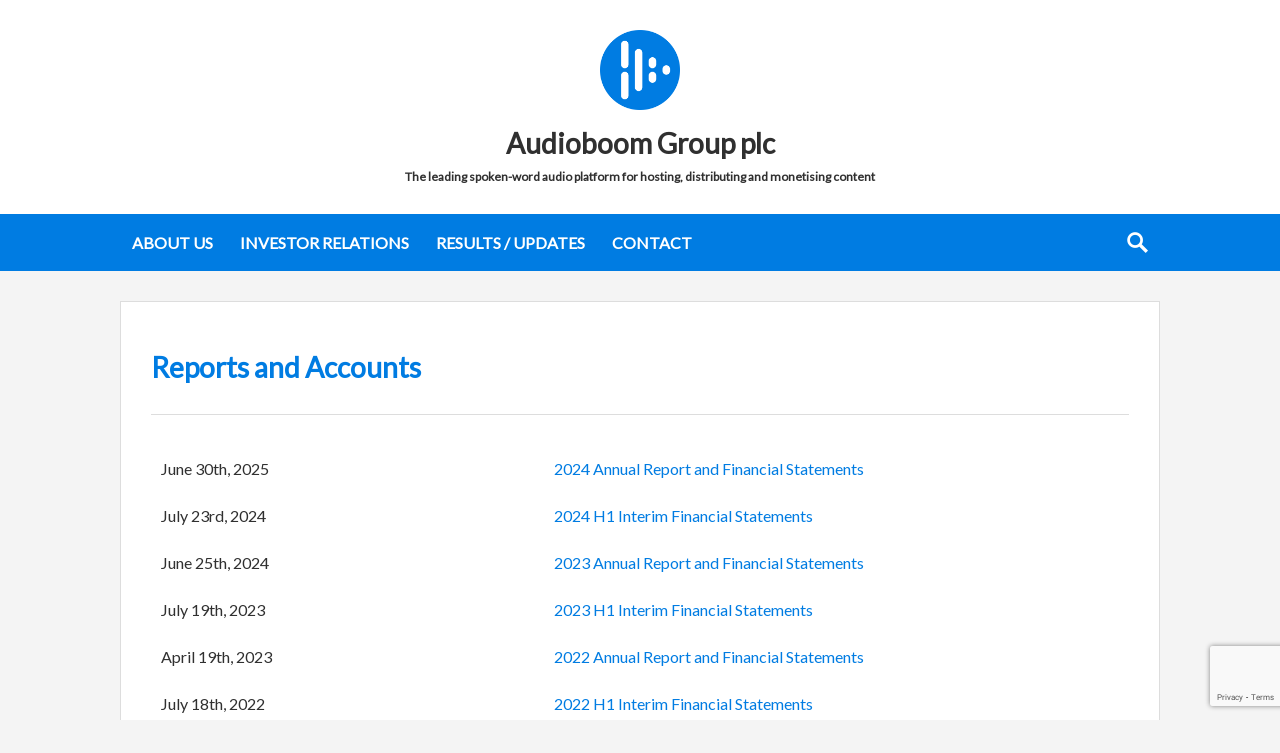

--- FILE ---
content_type: text/html; charset=UTF-8
request_url: https://audioboomplc.com/reports-and-accounts/
body_size: 8499
content:
		<!DOCTYPE html>
		<html >
		
<head>
		<meta charset="UTF-8">
		<meta name="viewport" content="width=device-width, initial-scale=1">
		<link rel="profile" href="https://gmpg.org/xfn/11">
		<link rel="pingback" href="https://audioboomplc.com/xmlrpc.php">
		<title>Reports and Accounts &#8211; Audioboom Group plc</title>
<meta name='robots' content='max-image-preview:large' />
<link rel='dns-prefetch' href='//fonts.googleapis.com' />
<script type="text/javascript">
/* <![CDATA[ */
window._wpemojiSettings = {"baseUrl":"https:\/\/s.w.org\/images\/core\/emoji\/15.0.3\/72x72\/","ext":".png","svgUrl":"https:\/\/s.w.org\/images\/core\/emoji\/15.0.3\/svg\/","svgExt":".svg","source":{"concatemoji":"https:\/\/audioboomplc.com\/wp-includes\/js\/wp-emoji-release.min.js?ver=6.6.4"}};
/*! This file is auto-generated */
!function(i,n){var o,s,e;function c(e){try{var t={supportTests:e,timestamp:(new Date).valueOf()};sessionStorage.setItem(o,JSON.stringify(t))}catch(e){}}function p(e,t,n){e.clearRect(0,0,e.canvas.width,e.canvas.height),e.fillText(t,0,0);var t=new Uint32Array(e.getImageData(0,0,e.canvas.width,e.canvas.height).data),r=(e.clearRect(0,0,e.canvas.width,e.canvas.height),e.fillText(n,0,0),new Uint32Array(e.getImageData(0,0,e.canvas.width,e.canvas.height).data));return t.every(function(e,t){return e===r[t]})}function u(e,t,n){switch(t){case"flag":return n(e,"\ud83c\udff3\ufe0f\u200d\u26a7\ufe0f","\ud83c\udff3\ufe0f\u200b\u26a7\ufe0f")?!1:!n(e,"\ud83c\uddfa\ud83c\uddf3","\ud83c\uddfa\u200b\ud83c\uddf3")&&!n(e,"\ud83c\udff4\udb40\udc67\udb40\udc62\udb40\udc65\udb40\udc6e\udb40\udc67\udb40\udc7f","\ud83c\udff4\u200b\udb40\udc67\u200b\udb40\udc62\u200b\udb40\udc65\u200b\udb40\udc6e\u200b\udb40\udc67\u200b\udb40\udc7f");case"emoji":return!n(e,"\ud83d\udc26\u200d\u2b1b","\ud83d\udc26\u200b\u2b1b")}return!1}function f(e,t,n){var r="undefined"!=typeof WorkerGlobalScope&&self instanceof WorkerGlobalScope?new OffscreenCanvas(300,150):i.createElement("canvas"),a=r.getContext("2d",{willReadFrequently:!0}),o=(a.textBaseline="top",a.font="600 32px Arial",{});return e.forEach(function(e){o[e]=t(a,e,n)}),o}function t(e){var t=i.createElement("script");t.src=e,t.defer=!0,i.head.appendChild(t)}"undefined"!=typeof Promise&&(o="wpEmojiSettingsSupports",s=["flag","emoji"],n.supports={everything:!0,everythingExceptFlag:!0},e=new Promise(function(e){i.addEventListener("DOMContentLoaded",e,{once:!0})}),new Promise(function(t){var n=function(){try{var e=JSON.parse(sessionStorage.getItem(o));if("object"==typeof e&&"number"==typeof e.timestamp&&(new Date).valueOf()<e.timestamp+604800&&"object"==typeof e.supportTests)return e.supportTests}catch(e){}return null}();if(!n){if("undefined"!=typeof Worker&&"undefined"!=typeof OffscreenCanvas&&"undefined"!=typeof URL&&URL.createObjectURL&&"undefined"!=typeof Blob)try{var e="postMessage("+f.toString()+"("+[JSON.stringify(s),u.toString(),p.toString()].join(",")+"));",r=new Blob([e],{type:"text/javascript"}),a=new Worker(URL.createObjectURL(r),{name:"wpTestEmojiSupports"});return void(a.onmessage=function(e){c(n=e.data),a.terminate(),t(n)})}catch(e){}c(n=f(s,u,p))}t(n)}).then(function(e){for(var t in e)n.supports[t]=e[t],n.supports.everything=n.supports.everything&&n.supports[t],"flag"!==t&&(n.supports.everythingExceptFlag=n.supports.everythingExceptFlag&&n.supports[t]);n.supports.everythingExceptFlag=n.supports.everythingExceptFlag&&!n.supports.flag,n.DOMReady=!1,n.readyCallback=function(){n.DOMReady=!0}}).then(function(){return e}).then(function(){var e;n.supports.everything||(n.readyCallback(),(e=n.source||{}).concatemoji?t(e.concatemoji):e.wpemoji&&e.twemoji&&(t(e.twemoji),t(e.wpemoji)))}))}((window,document),window._wpemojiSettings);
/* ]]> */
</script>
<style id='wp-emoji-styles-inline-css' type='text/css'>

	img.wp-smiley, img.emoji {
		display: inline !important;
		border: none !important;
		box-shadow: none !important;
		height: 1em !important;
		width: 1em !important;
		margin: 0 0.07em !important;
		vertical-align: -0.1em !important;
		background: none !important;
		padding: 0 !important;
	}
</style>
<link rel='stylesheet' id='wp-block-library-css' href='https://audioboomplc.com/wp-includes/css/dist/block-library/style.min.css?ver=6.6.4' type='text/css' media='all' />
<style id='spacedmonkey-classic-menu-block-style-inline-css' type='text/css'>
.wp-classic-menu-block>.menu{list-style:none;margin:0;padding:0;text-align:left;width:100%}.wp-classic-menu-block>.menu ul{left:-999em;list-style:none;margin:0;padding:0;position:absolute}.wp-classic-menu-block>.menu li{display:inline-block;padding-right:var(--wp--style--block-gap,2em);position:relative;text-align:left}.wp-classic-menu-block>.menu li:hover>ul{left:auto}.wp-classic-menu-block>.menu li li{display:block}.wp-classic-menu-block>.menu li li:hover>ul{left:100%;top:0}

</style>
<style id='powerpress-player-block-style-inline-css' type='text/css'>


</style>
<style id='classic-theme-styles-inline-css' type='text/css'>
/*! This file is auto-generated */
.wp-block-button__link{color:#fff;background-color:#32373c;border-radius:9999px;box-shadow:none;text-decoration:none;padding:calc(.667em + 2px) calc(1.333em + 2px);font-size:1.125em}.wp-block-file__button{background:#32373c;color:#fff;text-decoration:none}
</style>
<style id='global-styles-inline-css' type='text/css'>
:root{--wp--preset--aspect-ratio--square: 1;--wp--preset--aspect-ratio--4-3: 4/3;--wp--preset--aspect-ratio--3-4: 3/4;--wp--preset--aspect-ratio--3-2: 3/2;--wp--preset--aspect-ratio--2-3: 2/3;--wp--preset--aspect-ratio--16-9: 16/9;--wp--preset--aspect-ratio--9-16: 9/16;--wp--preset--color--black: #000000;--wp--preset--color--cyan-bluish-gray: #abb8c3;--wp--preset--color--white: #ffffff;--wp--preset--color--pale-pink: #f78da7;--wp--preset--color--vivid-red: #cf2e2e;--wp--preset--color--luminous-vivid-orange: #ff6900;--wp--preset--color--luminous-vivid-amber: #fcb900;--wp--preset--color--light-green-cyan: #7bdcb5;--wp--preset--color--vivid-green-cyan: #00d084;--wp--preset--color--pale-cyan-blue: #8ed1fc;--wp--preset--color--vivid-cyan-blue: #0693e3;--wp--preset--color--vivid-purple: #9b51e0;--wp--preset--gradient--vivid-cyan-blue-to-vivid-purple: linear-gradient(135deg,rgba(6,147,227,1) 0%,rgb(155,81,224) 100%);--wp--preset--gradient--light-green-cyan-to-vivid-green-cyan: linear-gradient(135deg,rgb(122,220,180) 0%,rgb(0,208,130) 100%);--wp--preset--gradient--luminous-vivid-amber-to-luminous-vivid-orange: linear-gradient(135deg,rgba(252,185,0,1) 0%,rgba(255,105,0,1) 100%);--wp--preset--gradient--luminous-vivid-orange-to-vivid-red: linear-gradient(135deg,rgba(255,105,0,1) 0%,rgb(207,46,46) 100%);--wp--preset--gradient--very-light-gray-to-cyan-bluish-gray: linear-gradient(135deg,rgb(238,238,238) 0%,rgb(169,184,195) 100%);--wp--preset--gradient--cool-to-warm-spectrum: linear-gradient(135deg,rgb(74,234,220) 0%,rgb(151,120,209) 20%,rgb(207,42,186) 40%,rgb(238,44,130) 60%,rgb(251,105,98) 80%,rgb(254,248,76) 100%);--wp--preset--gradient--blush-light-purple: linear-gradient(135deg,rgb(255,206,236) 0%,rgb(152,150,240) 100%);--wp--preset--gradient--blush-bordeaux: linear-gradient(135deg,rgb(254,205,165) 0%,rgb(254,45,45) 50%,rgb(107,0,62) 100%);--wp--preset--gradient--luminous-dusk: linear-gradient(135deg,rgb(255,203,112) 0%,rgb(199,81,192) 50%,rgb(65,88,208) 100%);--wp--preset--gradient--pale-ocean: linear-gradient(135deg,rgb(255,245,203) 0%,rgb(182,227,212) 50%,rgb(51,167,181) 100%);--wp--preset--gradient--electric-grass: linear-gradient(135deg,rgb(202,248,128) 0%,rgb(113,206,126) 100%);--wp--preset--gradient--midnight: linear-gradient(135deg,rgb(2,3,129) 0%,rgb(40,116,252) 100%);--wp--preset--font-size--small: 13px;--wp--preset--font-size--medium: 20px;--wp--preset--font-size--large: 36px;--wp--preset--font-size--x-large: 42px;--wp--preset--spacing--20: 0.44rem;--wp--preset--spacing--30: 0.67rem;--wp--preset--spacing--40: 1rem;--wp--preset--spacing--50: 1.5rem;--wp--preset--spacing--60: 2.25rem;--wp--preset--spacing--70: 3.38rem;--wp--preset--spacing--80: 5.06rem;--wp--preset--shadow--natural: 6px 6px 9px rgba(0, 0, 0, 0.2);--wp--preset--shadow--deep: 12px 12px 50px rgba(0, 0, 0, 0.4);--wp--preset--shadow--sharp: 6px 6px 0px rgba(0, 0, 0, 0.2);--wp--preset--shadow--outlined: 6px 6px 0px -3px rgba(255, 255, 255, 1), 6px 6px rgba(0, 0, 0, 1);--wp--preset--shadow--crisp: 6px 6px 0px rgba(0, 0, 0, 1);}:where(.is-layout-flex){gap: 0.5em;}:where(.is-layout-grid){gap: 0.5em;}body .is-layout-flex{display: flex;}.is-layout-flex{flex-wrap: wrap;align-items: center;}.is-layout-flex > :is(*, div){margin: 0;}body .is-layout-grid{display: grid;}.is-layout-grid > :is(*, div){margin: 0;}:where(.wp-block-columns.is-layout-flex){gap: 2em;}:where(.wp-block-columns.is-layout-grid){gap: 2em;}:where(.wp-block-post-template.is-layout-flex){gap: 1.25em;}:where(.wp-block-post-template.is-layout-grid){gap: 1.25em;}.has-black-color{color: var(--wp--preset--color--black) !important;}.has-cyan-bluish-gray-color{color: var(--wp--preset--color--cyan-bluish-gray) !important;}.has-white-color{color: var(--wp--preset--color--white) !important;}.has-pale-pink-color{color: var(--wp--preset--color--pale-pink) !important;}.has-vivid-red-color{color: var(--wp--preset--color--vivid-red) !important;}.has-luminous-vivid-orange-color{color: var(--wp--preset--color--luminous-vivid-orange) !important;}.has-luminous-vivid-amber-color{color: var(--wp--preset--color--luminous-vivid-amber) !important;}.has-light-green-cyan-color{color: var(--wp--preset--color--light-green-cyan) !important;}.has-vivid-green-cyan-color{color: var(--wp--preset--color--vivid-green-cyan) !important;}.has-pale-cyan-blue-color{color: var(--wp--preset--color--pale-cyan-blue) !important;}.has-vivid-cyan-blue-color{color: var(--wp--preset--color--vivid-cyan-blue) !important;}.has-vivid-purple-color{color: var(--wp--preset--color--vivid-purple) !important;}.has-black-background-color{background-color: var(--wp--preset--color--black) !important;}.has-cyan-bluish-gray-background-color{background-color: var(--wp--preset--color--cyan-bluish-gray) !important;}.has-white-background-color{background-color: var(--wp--preset--color--white) !important;}.has-pale-pink-background-color{background-color: var(--wp--preset--color--pale-pink) !important;}.has-vivid-red-background-color{background-color: var(--wp--preset--color--vivid-red) !important;}.has-luminous-vivid-orange-background-color{background-color: var(--wp--preset--color--luminous-vivid-orange) !important;}.has-luminous-vivid-amber-background-color{background-color: var(--wp--preset--color--luminous-vivid-amber) !important;}.has-light-green-cyan-background-color{background-color: var(--wp--preset--color--light-green-cyan) !important;}.has-vivid-green-cyan-background-color{background-color: var(--wp--preset--color--vivid-green-cyan) !important;}.has-pale-cyan-blue-background-color{background-color: var(--wp--preset--color--pale-cyan-blue) !important;}.has-vivid-cyan-blue-background-color{background-color: var(--wp--preset--color--vivid-cyan-blue) !important;}.has-vivid-purple-background-color{background-color: var(--wp--preset--color--vivid-purple) !important;}.has-black-border-color{border-color: var(--wp--preset--color--black) !important;}.has-cyan-bluish-gray-border-color{border-color: var(--wp--preset--color--cyan-bluish-gray) !important;}.has-white-border-color{border-color: var(--wp--preset--color--white) !important;}.has-pale-pink-border-color{border-color: var(--wp--preset--color--pale-pink) !important;}.has-vivid-red-border-color{border-color: var(--wp--preset--color--vivid-red) !important;}.has-luminous-vivid-orange-border-color{border-color: var(--wp--preset--color--luminous-vivid-orange) !important;}.has-luminous-vivid-amber-border-color{border-color: var(--wp--preset--color--luminous-vivid-amber) !important;}.has-light-green-cyan-border-color{border-color: var(--wp--preset--color--light-green-cyan) !important;}.has-vivid-green-cyan-border-color{border-color: var(--wp--preset--color--vivid-green-cyan) !important;}.has-pale-cyan-blue-border-color{border-color: var(--wp--preset--color--pale-cyan-blue) !important;}.has-vivid-cyan-blue-border-color{border-color: var(--wp--preset--color--vivid-cyan-blue) !important;}.has-vivid-purple-border-color{border-color: var(--wp--preset--color--vivid-purple) !important;}.has-vivid-cyan-blue-to-vivid-purple-gradient-background{background: var(--wp--preset--gradient--vivid-cyan-blue-to-vivid-purple) !important;}.has-light-green-cyan-to-vivid-green-cyan-gradient-background{background: var(--wp--preset--gradient--light-green-cyan-to-vivid-green-cyan) !important;}.has-luminous-vivid-amber-to-luminous-vivid-orange-gradient-background{background: var(--wp--preset--gradient--luminous-vivid-amber-to-luminous-vivid-orange) !important;}.has-luminous-vivid-orange-to-vivid-red-gradient-background{background: var(--wp--preset--gradient--luminous-vivid-orange-to-vivid-red) !important;}.has-very-light-gray-to-cyan-bluish-gray-gradient-background{background: var(--wp--preset--gradient--very-light-gray-to-cyan-bluish-gray) !important;}.has-cool-to-warm-spectrum-gradient-background{background: var(--wp--preset--gradient--cool-to-warm-spectrum) !important;}.has-blush-light-purple-gradient-background{background: var(--wp--preset--gradient--blush-light-purple) !important;}.has-blush-bordeaux-gradient-background{background: var(--wp--preset--gradient--blush-bordeaux) !important;}.has-luminous-dusk-gradient-background{background: var(--wp--preset--gradient--luminous-dusk) !important;}.has-pale-ocean-gradient-background{background: var(--wp--preset--gradient--pale-ocean) !important;}.has-electric-grass-gradient-background{background: var(--wp--preset--gradient--electric-grass) !important;}.has-midnight-gradient-background{background: var(--wp--preset--gradient--midnight) !important;}.has-small-font-size{font-size: var(--wp--preset--font-size--small) !important;}.has-medium-font-size{font-size: var(--wp--preset--font-size--medium) !important;}.has-large-font-size{font-size: var(--wp--preset--font-size--large) !important;}.has-x-large-font-size{font-size: var(--wp--preset--font-size--x-large) !important;}
:where(.wp-block-post-template.is-layout-flex){gap: 1.25em;}:where(.wp-block-post-template.is-layout-grid){gap: 1.25em;}
:where(.wp-block-columns.is-layout-flex){gap: 2em;}:where(.wp-block-columns.is-layout-grid){gap: 2em;}
:root :where(.wp-block-pullquote){font-size: 1.5em;line-height: 1.6;}
</style>
<link rel='stylesheet' id='contact-form-7-css' href='https://audioboomplc.com/wp-content/plugins/contact-form-7/includes/css/styles.css?ver=6.0.6' type='text/css' media='all' />
<link rel='stylesheet' id='googlefonts-css' href='https://fonts.googleapis.com/css?family=Lato:400&subset=latin' type='text/css' media='all' />
<link rel='stylesheet' id='wp-pagenavi-css' href='https://audioboomplc.com/wp-content/plugins/wp-pagenavi/pagenavi-css.css?ver=2.70' type='text/css' media='all' />
<link rel='stylesheet' id='chicago-style-css' href='https://audioboomplc.com/wp-content/themes/chicago-pro/style.css?ver=6.6.4' type='text/css' media='all' />
<link rel='stylesheet' id='chicago-fonts-css' href='//fonts.googleapis.com/css?family=Lato%3A300%2C300italic%2Cregular%2Citalic%2C600%2C600italic&#038;subset=latin&#038;ver=1.0.0' type='text/css' media='all' />
<link rel='stylesheet' id='genericons-css' href='https://audioboomplc.com/wp-content/themes/chicago-pro/css/genericons/genericons.css?ver=3.3' type='text/css' media='all' />
<link rel='stylesheet' id='chicago-light-css' href='https://audioboomplc.com/wp-content/themes/chicago-pro/css/colors/light.css' type='text/css' media='all' />
<script type="text/javascript" src="https://audioboomplc.com/wp-includes/js/jquery/jquery.min.js?ver=3.7.1" id="jquery-core-js"></script>
<script type="text/javascript" src="https://audioboomplc.com/wp-includes/js/jquery/jquery-migrate.min.js?ver=3.4.1" id="jquery-migrate-js"></script>
<link rel="https://api.w.org/" href="https://audioboomplc.com/wp-json/" /><link rel="alternate" title="JSON" type="application/json" href="https://audioboomplc.com/wp-json/wp/v2/pages/867" /><link rel="EditURI" type="application/rsd+xml" title="RSD" href="https://audioboomplc.com/xmlrpc.php?rsd" />
<link rel='shortlink' href='https://audioboomplc.com/?p=867' />
<link rel="alternate" title="oEmbed (JSON)" type="application/json+oembed" href="https://audioboomplc.com/wp-json/oembed/1.0/embed?url=https%3A%2F%2Faudioboomplc.com%2Freports-and-accounts%2F" />
            <script type="text/javascript"><!--
                                function powerpress_pinw(pinw_url){window.open(pinw_url, 'PowerPressPlayer','toolbar=0,status=0,resizable=1,width=460,height=320');	return false;}
                //-->

                // tabnab protection
                window.addEventListener('load', function () {
                    // make all links have rel="noopener noreferrer"
                    document.querySelectorAll('a[target="_blank"]').forEach(link => {
                        link.setAttribute('rel', 'noopener noreferrer');
                    });
                });
            </script>
            <meta http-equiv="Content-type" content="text/html; charset=utf-8" /><style type='text/css' media='screen'>
	body{ font-family:"Lato", arial, sans-serif;}
</style>
<!-- fonts delivered by Wordpress Google Fonts, a plugin by Adrian3.com --><link rel="shortcut icon" href="https://45.79.182.190/wp-content/uploads/2016/04/artboard-14-copy-3.png" type="image/x-icon" />	<style type="text/css">
			.site-title a,
		.site-description {
			color: #303030;
		}
		</style>
	<style type="text/css" id="custom-background-css">
body.custom-background { background-color: #f4f4f4; }
</style>
	<link rel="icon" href="https://audioboomplc.com/wp-content/uploads/2019/05/cropped-colour-logo-32x32.png" sizes="32x32" />
<link rel="icon" href="https://audioboomplc.com/wp-content/uploads/2019/05/cropped-colour-logo-192x192.png" sizes="192x192" />
<link rel="apple-touch-icon" href="https://audioboomplc.com/wp-content/uploads/2019/05/cropped-colour-logo-180x180.png" />
<meta name="msapplication-TileImage" content="https://audioboomplc.com/wp-content/uploads/2019/05/cropped-colour-logo-270x270.png" />
<!-- This site is optimized with the Catch Web Tools v2.7.6 - https://catchplugins.com/plugins/catch-web-tools/ -->
<!-- CWT Webmaster Tools -->
<!-- Global site tag (gtag.js) - Google Analytics -->
<script async src="https://www.googletagmanager.com/gtag/js?id=UA-6532967-13"></script>
<script>
  window.dataLayer = window.dataLayer || [];
  function gtag(){dataLayer.push(arguments);}
  gtag('js', new Date());

  gtag('config', 'UA-6532967-13');
</script>

<!-- CWT Opengraph Tools -->

<!-- CWT SEO -->

<!-- CWT Custom CSS -->

<!-- / Catch Web Tools plugin. -->
<!-- Audioboom Group plc inline CSS Styles -->
<style type="text/css" media="screen">
body, button, input, select, textarea { color: #303030; }
a, .comment-metadata a { color: #007ce2; }
.site-title a:hover { color: #007ce2; }
.entry-title, .entry-title a, .comments-title { color: #007ce2; }
.entry-title a:hover { color: #007ce2; }
.entry-meta a { color: #007ce2; }
.social-menu ul a:hover { border-color: #007ce2; color: #007ce2; }
.sidebar-primary .widget a { color: #007ce2; }
.nav-links a, .posts-navigation .wp-pagenavi a, .posts-navigation .wp-pagenavi span { color: #007ce2; }
#supplementary .widget-area a { color: #007ce2; }
#featured-content a { color: #007ce2; }
.nav-full-width .nav-primary, .nav-primary .wrapper { background-color: #007ce2; }
.nav-primary a { color: #ffffff; }
.nav-primary ul.menu li:hover > a, .nav-primary ul.menu a:focus, .nav-primary ul.menu .current-menu-item > a, .nav-primary ul.menu .current-menu-ancestor > a, .nav-primary ul.menu .current_page_item > a, .nav-primary ul.menu .current_page_ancestor > a { background-color: #007ce2; color: #ffffff; }
.nav-primary ul.menu .sub-menu a, .nav-primary ul.menu .children a { background-color: #007ce2; color: #ffffff; }
.nav-full-width .nav-footer, .nav-footer .wrapper { background-color: #007ce2; }
.nav-footer ul.menu a { color: #e4e4e4; }
.nav-footer ul.menu li:hover > a, .nav-footer ul.menu a:focus, .nav-footer ul.menu .current-menu-item > a, .nav-footer ul.menu .current-menu-ancestor > a, .nav-footer ul.menu .current_page_item > a, .nav-footer ul.menu .current_page_ancestor > a { background-color: #007ce2; color: #ffffff; }
.nav-footer ul.menu .sub-menu a, .nav-footer ul.menu .children a { background-color: #303030; color: #000000; }
body, button, input, select, textarea { font-family: "Lato", sans-serif; }
.site-title { font-family: "Lato", sans-serif; }
.site-description { font-family: "Lato", sans-serif; }
.page-title, #main .entry-title, #featured-heading, #featured-content .entry-title { font-family: "Lato", sans-serif; }
#main .entry-content, #main .entry-summary, #featured-content { font-family: "Lato", sans-serif; }
h1, h2, h3, h4, h5, h6 { font-family: "Lato", sans-serif; }
.site-logo img {
	max-width: 80px;
}

/* stick the footer to the bottom of the page */
#page {
  display: flex;
  flex-direction: column;
  min-height: 100vh;
}
#page .site-footer {
  margin-top: auto;
}
</style>
</head>

<body class="page-template-default page page-id-867 custom-background no-header-image no-sidebar full-width excerpt-image-left nav-full-width">

			<div id="page" class="hfeed site">
		<a class="skip-link screen-reader-text" href="#content">Skip to content</a>
		
		<header id="masthead" class="site-header" role="banner">
				<div class="site-banner">
	    	<div class="wrapper">
				<div class="site-branding">
		
			<div class="site-logo">
				<a href="https://audioboomplc.com/" title="Audioboom Group plc" rel="home">
					<img src="https://audioboomplc.com/wp-content/uploads/2019/05/colour-logo.png" alt="Audioboom">
				</a>
			</div><!-- .site-logo -->		<h1 class="site-title">
			<a href="https://audioboomplc.com/" rel="home">
				Audioboom Group plc			</a>
		</h1>
		
		<h2 class="site-description">
			The leading spoken-word audio platform for hosting, distributing and monetising content		</h2>
				</div><!-- .site-branding -->
					</div><!-- .wrapper -->
		</div><!-- .site-banner -->
			    	<nav id="site-navigation" class="main-navigation nav-primary search-enabled" role="navigation">
	    		<div class="wrapper">
		    		<button class="menu-toggle" aria-controls="primary-menu" aria-expanded="false">Menu</button>
		           	<a class="screen-reader-text skip-link" href="#content">Skip to content</a>
		           	
		           	<ul id="primary-menu" class="menu chicago-nav-menu"><li id="menu-item-901" class="menu-item menu-item-type-custom menu-item-object-custom menu-item-has-children menu-item-901"><a href="#">About Us</a>
<ul class="sub-menu">
	<li id="menu-item-82" class="menu-item menu-item-type-post_type menu-item-object-page menu-item-82"><a href="https://audioboomplc.com/about-us/">About Us</a></li>
	<li id="menu-item-86" class="menu-item menu-item-type-post_type menu-item-object-page menu-item-86"><a href="https://audioboomplc.com/about-us/board-of-directors/">Board of Directors</a></li>
	<li id="menu-item-85" class="menu-item menu-item-type-post_type menu-item-object-page menu-item-85"><a href="https://audioboomplc.com/about-us/corporate-governance/">Corporate Governance</a></li>
</ul>
</li>
<li id="menu-item-873" class="menu-item menu-item-type-custom menu-item-object-custom current-menu-ancestor current-menu-parent menu-item-has-children menu-item-873"><a href="#">Investor Relations</a>
<ul class="sub-menu">
	<li id="menu-item-90" class="menu-item menu-item-type-post_type menu-item-object-page menu-item-90"><a href="https://audioboomplc.com/regulatory-news/">News</a></li>
	<li id="menu-item-871" class="menu-item menu-item-type-post_type menu-item-object-page current-menu-item page_item page-item-867 current_page_item menu-item-871"><a href="https://audioboomplc.com/reports-and-accounts/" aria-current="page">Reports and Accounts</a></li>
	<li id="menu-item-1425" class="menu-item menu-item-type-post_type menu-item-object-page menu-item-1425"><a href="https://audioboomplc.com/investor-presentations/">Investor Presentations</a></li>
	<li id="menu-item-93" class="menu-item menu-item-type-post_type menu-item-object-page menu-item-93"><a href="https://audioboomplc.com/major-shareholders/">Major Shareholders</a></li>
	<li id="menu-item-94" class="menu-item menu-item-type-post_type menu-item-object-page menu-item-94"><a href="https://audioboomplc.com/advisers-and-registrars/">Advisers and Registrars</a></li>
	<li id="menu-item-95" class="menu-item menu-item-type-post_type menu-item-object-page menu-item-95"><a href="https://audioboomplc.com/aim-rule-26/">AIM Rule 26</a></li>
</ul>
</li>
<li id="menu-item-1097" class="menu-item menu-item-type-post_type menu-item-object-page menu-item-1097"><a href="https://audioboomplc.com/results/">Results / Updates</a></li>
<li id="menu-item-96" class="menu-item menu-item-type-post_type menu-item-object-page menu-item-96"><a href="https://audioboomplc.com/contact/">Contact</a></li>
</ul>	                    <div id="search-toggle" class="genericon">
	                        <a class="screen-reader-text" href="#search-container">Search</a>
	                    </div><!-- .genericon -->

	                    <div id="search-container" class="displaynone">
                            
<form role="search" method="get" class="search-form" action="https://audioboomplc.com/">
	<label>
		<span class="screen-reader-text">Search for:</span>
		<input type="search" class="search-field" placeholder="Search..." value="" name="s" title="Search for:">
	</label>
	<input type="submit" class="search-submit" value="Search">
</form>                        </div>
	                	          	</div><!-- .wrapper -->
	        </nav><!-- #site-navigation -->
	    		</header><!-- #masthead -->
		<!-- refreshing cache -->		<div id="content" class="site-content">
	
	<div id="primary" class="content-area">
		
		
		<main id="main" class="site-main" role="main">

			
				
<!-- Page/Post Single Image Disabled or No Image set in Post Thumbnail -->	
<article id="post-867" class="post-867 page type-page status-publish hentry">
	<header class="entry-header">
		<h1 class="entry-title">Reports and Accounts</h1>	</header><!-- .entry-header -->

	<div class="entry-content">
		<table style="height: 43px;" width="742" cellpadding="4">
<tbody>
<tr>
<td style="width: 50px;">June 30th, 2025</td>
<td style="width: 50px;"><a href="https://audioboomplc.com/wp-content/uploads/2025/06/2024-Annual-Report-and-Financial-Statements.pdf">2024 Annual Report and Financial Statements</a></td>
</tr>
<tr>
<td style="width: 50px;">July 23rd, 2024</td>
<td style="width: 50px;"><a href="https://audioboomplc.com/wp-content/uploads/2024/07/2024-Half-Year-Report.pdf">2024 H1 Interim Financial Statements</a></td>
</tr>
<tr>
<td style="width: 50px;">June 25th, 2024</td>
<td style="width: 50px;"><a href="https://audioboomplc.com/wp-content/uploads/2024/06/2023-Annual-Report-and-Financial-Statements.pdf">2023 Annual Report and Financial Statements</a></td>
</tr>
<tr>
<td style="width: 50px;">July 19th, 2023</td>
<td style="width: 50px;"><a href="https://audioboomplc.com/wp-content/uploads/2023/07/2023-Half-Year-Report.pdf">2023 H1 Interim Financial Statements</a></td>
</tr>
<tr>
<td style="width: 50px;">April 19th, 2023</td>
<td style="width: 50px;"><a href="https://audioboomplc.com/wp-content/uploads/2023/04/2022-Annual-Report-and-Financial-Statements.pdf">2022 Annual Report and Financial Statements</a></td>
</tr>
<tr>
<td style="width: 50px;">July 18th, 2022</td>
<td style="width: 50px;"><a href="https://audioboomplc.com/wp-content/uploads/2022/07/2022-Half-Year-Report.pdf">2022 H1 Interim Financial Statements</a></td>
</tr>
<tr>
<td style="width: 50px;">June 7th, 2022</td>
<td style="width: 50px;"><a href="https://audioboomplc.com/wp-content/uploads/2022/06/2021-Annual-Report-and-Financial-Statements.pdf">2021 Annual Report and Financial Statements</a></td>
</tr>
<tr style="height: 30px;">
<td style="width: 50px; height: 30px;">July 20th, 2021</td>
<td style="width: 50px; height: 30px;"><a href="https://audioboomplc.com/wp-content/uploads/2021/07/Half-Year-Report.pdf">2021 H1 Interim Financial Statements</a></td>
</tr>
<tr style="height: 30px;">
<td style="width: 50px; height: 30px;">March 26th, 2021</td>
<td style="width: 50px; height: 30px;"><a href="https://audioboomplc.com/wp-content/uploads/2021/03/2020-Audioboom-Annual-Report.pdf">2020 Annual Report and Financial Statements</a></td>
</tr>
<tr>
<td style="width: 50px;">July 21st, 2020</td>
<td style="width: 50px;"><a href="https://audioboomplc.com/wp-content/uploads/2020/07/Half-Year-Report.pdf">2020 H1 Interim Financial Statements</a></td>
</tr>
<tr style="height: 30px;">
<td style="width: 50px; height: 30px;">April 16th, 2020</td>
<td style="width: 50px; height: 30px;"><a href="https://audioboomplc.com/wp-content/uploads/2020/04/2019-Annual-Report.pdf">2019 Annual Report and Financial Statements</a></td>
</tr>
<tr style="height: 30px;">
<td style="width: 50px; height: 30px;">July 18th, 2019</td>
<td style="width: 50px; height: 30px;"><a href="https://audioboomplc.com/wp-content/uploads/2019/07/Half-Year-Report.pdf">2019 H1 Interim Financial Statements</a></td>
</tr>
<tr>
<td style="width: 50px;">May 31st, 2019</td>
<td style="width: 50px;"><a href="https://audioboomplc.com/wp-content/uploads/2019/05/2018-Annual-Report.pdf">2018 Annual Report and Financial Statements</a></td>
</tr>
<tr style="height: 30px;">
<td style="width: 50px; height: 30px;">July 19th, 2018</td>
<td style="width: 50px; height: 30px;"><a href="https://audioboomplc.com/wp-content/uploads/2018/07/Audioboom-Half-Year-Report-19.07.18.pdf">2018 H1 Interim Financial Statements</a></td>
</tr>
<tr style="height: 30px;">
<td style="width: 50px; height: 30px;"> </td>
<td style="width: 50px; height: 30px;"> </td>
</tr>
</tbody>
</table>


<p></p>			</div><!-- .entry-content -->
    
    <footer class="entry-footer">
            </footer><!-- .entry-footer -->

</article><!-- #post-## -->

				
			
		</main><!-- #main -->
	</div><!-- #primary -->

	
	    </div><!-- #content -->
				<footer id="colophon" class="site-footer" role="contentinfo">
	    		<div class="site-info">
			<span class="site-copyright">Copyright &copy; 2025 <a href="https://audioboomplc.com/">Audioboom Group plc</a></span>								</div><!-- .site-info -->
		
			</footer><!-- #colophon -->
				</div><!-- #page -->
		<a href="#masthead" id="scrollup" class="genericon"><span class="screen-reader-text">Scroll Up</span></a>
<script type="text/javascript" src="https://audioboomplc.com/wp-includes/js/dist/hooks.min.js?ver=2810c76e705dd1a53b18" id="wp-hooks-js"></script>
<script type="text/javascript" src="https://audioboomplc.com/wp-includes/js/dist/i18n.min.js?ver=5e580eb46a90c2b997e6" id="wp-i18n-js"></script>
<script type="text/javascript" id="wp-i18n-js-after">
/* <![CDATA[ */
wp.i18n.setLocaleData( { 'text direction\u0004ltr': [ 'ltr' ] } );
/* ]]> */
</script>
<script type="text/javascript" src="https://audioboomplc.com/wp-content/plugins/contact-form-7/includes/swv/js/index.js?ver=6.0.6" id="swv-js"></script>
<script type="text/javascript" id="contact-form-7-js-translations">
/* <![CDATA[ */
( function( domain, translations ) {
	var localeData = translations.locale_data[ domain ] || translations.locale_data.messages;
	localeData[""].domain = domain;
	wp.i18n.setLocaleData( localeData, domain );
} )( "contact-form-7", {"translation-revision-date":"2024-05-21 11:58:24+0000","generator":"GlotPress\/4.0.1","domain":"messages","locale_data":{"messages":{"":{"domain":"messages","plural-forms":"nplurals=2; plural=n != 1;","lang":"en_GB"},"Error:":["Error:"]}},"comment":{"reference":"includes\/js\/index.js"}} );
/* ]]> */
</script>
<script type="text/javascript" id="contact-form-7-js-before">
/* <![CDATA[ */
var wpcf7 = {
    "api": {
        "root": "https:\/\/audioboomplc.com\/wp-json\/",
        "namespace": "contact-form-7\/v1"
    },
    "cached": 1
};
/* ]]> */
</script>
<script type="text/javascript" src="https://audioboomplc.com/wp-content/plugins/contact-form-7/includes/js/index.js?ver=6.0.6" id="contact-form-7-js"></script>
<script type="text/javascript" src="https://audioboomplc.com/wp-content/themes/chicago-pro/js/custom-scripts.js?ver=1.0.0" id="chicago-custom-scripts-js"></script>
<script type="text/javascript" src="https://audioboomplc.com/wp-content/themes/chicago-pro/js/navigation.js?ver=1.0.0" id="chicago-navigation-js"></script>
<script type="text/javascript" src="https://audioboomplc.com/wp-content/themes/chicago-pro/js/helpers.js?ver=1.0.0" id="chicago-helpers-js"></script>
<script type="text/javascript" src="https://audioboomplc.com/wp-content/themes/chicago-pro/js/skip-link-focus-fix.js?ver=1.0.0" id="chicago-skip-link-focus-fix-js"></script>
<script type="text/javascript" src="https://audioboomplc.com/wp-content/themes/chicago-pro/js/scrollup.js?ver=20141223" id="chicago-scrollup-js"></script>
<script type="text/javascript" src="https://www.google.com/recaptcha/api.js?render=6Lc7RbwUAAAAADLrcA_EyqADAhIACR9nTClnUBJp&amp;ver=3.0" id="google-recaptcha-js"></script>
<script type="text/javascript" src="https://audioboomplc.com/wp-includes/js/dist/vendor/wp-polyfill.min.js?ver=3.15.0" id="wp-polyfill-js"></script>
<script type="text/javascript" id="wpcf7-recaptcha-js-before">
/* <![CDATA[ */
var wpcf7_recaptcha = {
    "sitekey": "6Lc7RbwUAAAAADLrcA_EyqADAhIACR9nTClnUBJp",
    "actions": {
        "homepage": "homepage",
        "contactform": "contactform"
    }
};
/* ]]> */
</script>
<script type="text/javascript" src="https://audioboomplc.com/wp-content/plugins/contact-form-7/modules/recaptcha/index.js?ver=6.0.6" id="wpcf7-recaptcha-js"></script>
<!-- This site is optimized with the Catch Web Tools v2.7.6 - https://catchplugins.com/plugins/catch-web-tools/ -->

<!-- / Catch Web Tools plugin. -->

<script defer src="https://static.cloudflareinsights.com/beacon.min.js/vcd15cbe7772f49c399c6a5babf22c1241717689176015" integrity="sha512-ZpsOmlRQV6y907TI0dKBHq9Md29nnaEIPlkf84rnaERnq6zvWvPUqr2ft8M1aS28oN72PdrCzSjY4U6VaAw1EQ==" data-cf-beacon='{"version":"2024.11.0","token":"23fe93913a8040b49d92d6069b5f9554","r":1,"server_timing":{"name":{"cfCacheStatus":true,"cfEdge":true,"cfExtPri":true,"cfL4":true,"cfOrigin":true,"cfSpeedBrain":true},"location_startswith":null}}' crossorigin="anonymous"></script>
</body>
</html>

<!-- Dynamic page generated in 0.091 seconds. -->
<!-- Cached page generated by WP-Super-Cache on 2025-11-30 03:27:19 -->

<!-- super cache -->

--- FILE ---
content_type: text/html; charset=utf-8
request_url: https://www.google.com/recaptcha/api2/anchor?ar=1&k=6Lc7RbwUAAAAADLrcA_EyqADAhIACR9nTClnUBJp&co=aHR0cHM6Ly9hdWRpb2Jvb21wbGMuY29tOjQ0Mw..&hl=en&v=TkacYOdEJbdB_JjX802TMer9&size=invisible&anchor-ms=20000&execute-ms=15000&cb=50ioeh9xuhiv
body_size: 45547
content:
<!DOCTYPE HTML><html dir="ltr" lang="en"><head><meta http-equiv="Content-Type" content="text/html; charset=UTF-8">
<meta http-equiv="X-UA-Compatible" content="IE=edge">
<title>reCAPTCHA</title>
<style type="text/css">
/* cyrillic-ext */
@font-face {
  font-family: 'Roboto';
  font-style: normal;
  font-weight: 400;
  src: url(//fonts.gstatic.com/s/roboto/v18/KFOmCnqEu92Fr1Mu72xKKTU1Kvnz.woff2) format('woff2');
  unicode-range: U+0460-052F, U+1C80-1C8A, U+20B4, U+2DE0-2DFF, U+A640-A69F, U+FE2E-FE2F;
}
/* cyrillic */
@font-face {
  font-family: 'Roboto';
  font-style: normal;
  font-weight: 400;
  src: url(//fonts.gstatic.com/s/roboto/v18/KFOmCnqEu92Fr1Mu5mxKKTU1Kvnz.woff2) format('woff2');
  unicode-range: U+0301, U+0400-045F, U+0490-0491, U+04B0-04B1, U+2116;
}
/* greek-ext */
@font-face {
  font-family: 'Roboto';
  font-style: normal;
  font-weight: 400;
  src: url(//fonts.gstatic.com/s/roboto/v18/KFOmCnqEu92Fr1Mu7mxKKTU1Kvnz.woff2) format('woff2');
  unicode-range: U+1F00-1FFF;
}
/* greek */
@font-face {
  font-family: 'Roboto';
  font-style: normal;
  font-weight: 400;
  src: url(//fonts.gstatic.com/s/roboto/v18/KFOmCnqEu92Fr1Mu4WxKKTU1Kvnz.woff2) format('woff2');
  unicode-range: U+0370-0377, U+037A-037F, U+0384-038A, U+038C, U+038E-03A1, U+03A3-03FF;
}
/* vietnamese */
@font-face {
  font-family: 'Roboto';
  font-style: normal;
  font-weight: 400;
  src: url(//fonts.gstatic.com/s/roboto/v18/KFOmCnqEu92Fr1Mu7WxKKTU1Kvnz.woff2) format('woff2');
  unicode-range: U+0102-0103, U+0110-0111, U+0128-0129, U+0168-0169, U+01A0-01A1, U+01AF-01B0, U+0300-0301, U+0303-0304, U+0308-0309, U+0323, U+0329, U+1EA0-1EF9, U+20AB;
}
/* latin-ext */
@font-face {
  font-family: 'Roboto';
  font-style: normal;
  font-weight: 400;
  src: url(//fonts.gstatic.com/s/roboto/v18/KFOmCnqEu92Fr1Mu7GxKKTU1Kvnz.woff2) format('woff2');
  unicode-range: U+0100-02BA, U+02BD-02C5, U+02C7-02CC, U+02CE-02D7, U+02DD-02FF, U+0304, U+0308, U+0329, U+1D00-1DBF, U+1E00-1E9F, U+1EF2-1EFF, U+2020, U+20A0-20AB, U+20AD-20C0, U+2113, U+2C60-2C7F, U+A720-A7FF;
}
/* latin */
@font-face {
  font-family: 'Roboto';
  font-style: normal;
  font-weight: 400;
  src: url(//fonts.gstatic.com/s/roboto/v18/KFOmCnqEu92Fr1Mu4mxKKTU1Kg.woff2) format('woff2');
  unicode-range: U+0000-00FF, U+0131, U+0152-0153, U+02BB-02BC, U+02C6, U+02DA, U+02DC, U+0304, U+0308, U+0329, U+2000-206F, U+20AC, U+2122, U+2191, U+2193, U+2212, U+2215, U+FEFF, U+FFFD;
}
/* cyrillic-ext */
@font-face {
  font-family: 'Roboto';
  font-style: normal;
  font-weight: 500;
  src: url(//fonts.gstatic.com/s/roboto/v18/KFOlCnqEu92Fr1MmEU9fCRc4AMP6lbBP.woff2) format('woff2');
  unicode-range: U+0460-052F, U+1C80-1C8A, U+20B4, U+2DE0-2DFF, U+A640-A69F, U+FE2E-FE2F;
}
/* cyrillic */
@font-face {
  font-family: 'Roboto';
  font-style: normal;
  font-weight: 500;
  src: url(//fonts.gstatic.com/s/roboto/v18/KFOlCnqEu92Fr1MmEU9fABc4AMP6lbBP.woff2) format('woff2');
  unicode-range: U+0301, U+0400-045F, U+0490-0491, U+04B0-04B1, U+2116;
}
/* greek-ext */
@font-face {
  font-family: 'Roboto';
  font-style: normal;
  font-weight: 500;
  src: url(//fonts.gstatic.com/s/roboto/v18/KFOlCnqEu92Fr1MmEU9fCBc4AMP6lbBP.woff2) format('woff2');
  unicode-range: U+1F00-1FFF;
}
/* greek */
@font-face {
  font-family: 'Roboto';
  font-style: normal;
  font-weight: 500;
  src: url(//fonts.gstatic.com/s/roboto/v18/KFOlCnqEu92Fr1MmEU9fBxc4AMP6lbBP.woff2) format('woff2');
  unicode-range: U+0370-0377, U+037A-037F, U+0384-038A, U+038C, U+038E-03A1, U+03A3-03FF;
}
/* vietnamese */
@font-face {
  font-family: 'Roboto';
  font-style: normal;
  font-weight: 500;
  src: url(//fonts.gstatic.com/s/roboto/v18/KFOlCnqEu92Fr1MmEU9fCxc4AMP6lbBP.woff2) format('woff2');
  unicode-range: U+0102-0103, U+0110-0111, U+0128-0129, U+0168-0169, U+01A0-01A1, U+01AF-01B0, U+0300-0301, U+0303-0304, U+0308-0309, U+0323, U+0329, U+1EA0-1EF9, U+20AB;
}
/* latin-ext */
@font-face {
  font-family: 'Roboto';
  font-style: normal;
  font-weight: 500;
  src: url(//fonts.gstatic.com/s/roboto/v18/KFOlCnqEu92Fr1MmEU9fChc4AMP6lbBP.woff2) format('woff2');
  unicode-range: U+0100-02BA, U+02BD-02C5, U+02C7-02CC, U+02CE-02D7, U+02DD-02FF, U+0304, U+0308, U+0329, U+1D00-1DBF, U+1E00-1E9F, U+1EF2-1EFF, U+2020, U+20A0-20AB, U+20AD-20C0, U+2113, U+2C60-2C7F, U+A720-A7FF;
}
/* latin */
@font-face {
  font-family: 'Roboto';
  font-style: normal;
  font-weight: 500;
  src: url(//fonts.gstatic.com/s/roboto/v18/KFOlCnqEu92Fr1MmEU9fBBc4AMP6lQ.woff2) format('woff2');
  unicode-range: U+0000-00FF, U+0131, U+0152-0153, U+02BB-02BC, U+02C6, U+02DA, U+02DC, U+0304, U+0308, U+0329, U+2000-206F, U+20AC, U+2122, U+2191, U+2193, U+2212, U+2215, U+FEFF, U+FFFD;
}
/* cyrillic-ext */
@font-face {
  font-family: 'Roboto';
  font-style: normal;
  font-weight: 900;
  src: url(//fonts.gstatic.com/s/roboto/v18/KFOlCnqEu92Fr1MmYUtfCRc4AMP6lbBP.woff2) format('woff2');
  unicode-range: U+0460-052F, U+1C80-1C8A, U+20B4, U+2DE0-2DFF, U+A640-A69F, U+FE2E-FE2F;
}
/* cyrillic */
@font-face {
  font-family: 'Roboto';
  font-style: normal;
  font-weight: 900;
  src: url(//fonts.gstatic.com/s/roboto/v18/KFOlCnqEu92Fr1MmYUtfABc4AMP6lbBP.woff2) format('woff2');
  unicode-range: U+0301, U+0400-045F, U+0490-0491, U+04B0-04B1, U+2116;
}
/* greek-ext */
@font-face {
  font-family: 'Roboto';
  font-style: normal;
  font-weight: 900;
  src: url(//fonts.gstatic.com/s/roboto/v18/KFOlCnqEu92Fr1MmYUtfCBc4AMP6lbBP.woff2) format('woff2');
  unicode-range: U+1F00-1FFF;
}
/* greek */
@font-face {
  font-family: 'Roboto';
  font-style: normal;
  font-weight: 900;
  src: url(//fonts.gstatic.com/s/roboto/v18/KFOlCnqEu92Fr1MmYUtfBxc4AMP6lbBP.woff2) format('woff2');
  unicode-range: U+0370-0377, U+037A-037F, U+0384-038A, U+038C, U+038E-03A1, U+03A3-03FF;
}
/* vietnamese */
@font-face {
  font-family: 'Roboto';
  font-style: normal;
  font-weight: 900;
  src: url(//fonts.gstatic.com/s/roboto/v18/KFOlCnqEu92Fr1MmYUtfCxc4AMP6lbBP.woff2) format('woff2');
  unicode-range: U+0102-0103, U+0110-0111, U+0128-0129, U+0168-0169, U+01A0-01A1, U+01AF-01B0, U+0300-0301, U+0303-0304, U+0308-0309, U+0323, U+0329, U+1EA0-1EF9, U+20AB;
}
/* latin-ext */
@font-face {
  font-family: 'Roboto';
  font-style: normal;
  font-weight: 900;
  src: url(//fonts.gstatic.com/s/roboto/v18/KFOlCnqEu92Fr1MmYUtfChc4AMP6lbBP.woff2) format('woff2');
  unicode-range: U+0100-02BA, U+02BD-02C5, U+02C7-02CC, U+02CE-02D7, U+02DD-02FF, U+0304, U+0308, U+0329, U+1D00-1DBF, U+1E00-1E9F, U+1EF2-1EFF, U+2020, U+20A0-20AB, U+20AD-20C0, U+2113, U+2C60-2C7F, U+A720-A7FF;
}
/* latin */
@font-face {
  font-family: 'Roboto';
  font-style: normal;
  font-weight: 900;
  src: url(//fonts.gstatic.com/s/roboto/v18/KFOlCnqEu92Fr1MmYUtfBBc4AMP6lQ.woff2) format('woff2');
  unicode-range: U+0000-00FF, U+0131, U+0152-0153, U+02BB-02BC, U+02C6, U+02DA, U+02DC, U+0304, U+0308, U+0329, U+2000-206F, U+20AC, U+2122, U+2191, U+2193, U+2212, U+2215, U+FEFF, U+FFFD;
}

</style>
<link rel="stylesheet" type="text/css" href="https://www.gstatic.com/recaptcha/releases/TkacYOdEJbdB_JjX802TMer9/styles__ltr.css">
<script nonce="EVbclQVm4FI_HI1GkC4pdQ" type="text/javascript">window['__recaptcha_api'] = 'https://www.google.com/recaptcha/api2/';</script>
<script type="text/javascript" src="https://www.gstatic.com/recaptcha/releases/TkacYOdEJbdB_JjX802TMer9/recaptcha__en.js" nonce="EVbclQVm4FI_HI1GkC4pdQ">
      
    </script></head>
<body><div id="rc-anchor-alert" class="rc-anchor-alert"></div>
<input type="hidden" id="recaptcha-token" value="[base64]">
<script type="text/javascript" nonce="EVbclQVm4FI_HI1GkC4pdQ">
      recaptcha.anchor.Main.init("[\x22ainput\x22,[\x22bgdata\x22,\x22\x22,\[base64]/[base64]/[base64]/[base64]/ODU6NzksKFIuUF89RixSKSksUi51KSksUi5TKS5wdXNoKFtQZyx0LFg/[base64]/[base64]/[base64]/[base64]/bmV3IE5bd10oUFswXSk6Vz09Mj9uZXcgTlt3XShQWzBdLFBbMV0pOlc9PTM/bmV3IE5bd10oUFswXSxQWzFdLFBbMl0pOlc9PTQ/[base64]/[base64]/[base64]/[base64]/[base64]/[base64]\\u003d\\u003d\x22,\[base64]\x22,\x22w75hwqfDlsOaS8OXw5rDi8OUYMOvacOaY8KwwpDDhnDDrBMTWh8fwq/Cl8K/JsKbw4zCi8KaKE4Rc01VNMO/[base64]/DnlVQW8Kzw5nDiMOlBcK4w6NlG0E5J8O/wp/CpBTDpD7CusOSeUNEwo4NwpZKd8KsegDCmMOOw77CuSvCp0pyw5nDjknDsiTCgRVrwqHDr8OowoEWw6kFR8KyKGrCvsKQAMOhwrHDgwkQwonDsMKBAQ42RMOhHmYNQMO/dXXDl8Ksw4vDrGtDDwoOw7vCkMOZw4RiwonDnlrClRJ/w7zCnwlQwrgwdiUlTlXCk8K/w53ChcKuw7IKDDHCpyp6wolhNMKhc8K1wrbCuhQFVyrCi27DkV0Jw6kNw6PDqCteSHtREcKww4pMw6xCwrIYw7LDhyDCrS7CvMKKwq/DiSg/ZsKpwqvDjxkeRsO7w47DjMK9w6vDolnCu1NUb8OfFcKnCsKbw4fDn8K7JRl4woPCtsO/dkIHKcKRHQHCvWgHwq5CUWxCaMOhY3nDk03Cm8OSFsOVfyLClFIJecKscsK/w7jCrlZmb8OSwpLClcKew6fDngtZw6JwAsOsw44XImfDox1cI3JLw78mwpQVb8O+Kjd/[base64]/Dlj/CiH93QHrDnTzDvMK2C8KzfxIgw4o5cQfCn1BuwqIgw7nDp8K8H1LCvX/[base64]/CmirDtHoRYcKIT8Kra8O6w7jDnTJUw4ZhVjzCtzYqw6UwVwzDrcKGwoDDmcKBworCmTxow5/Ck8OkKsOqw7V9w4Q/B8KNwo55NcK5w57DuWrCuMK8w6rCthccBcKXwqhgHWjDtcOLL0TDqcO7JndJKhzDhVvCmUtqw4lcKcKxSsOqw4HCu8KHLXLDksOpwqPDncK+w7JQw6RrR8OIwpLDnsKNwpvDgULCmsOeLSBuEi7CmMOSw6EkQxpLw7rDnEgrGsKmwrxNS8OuYxTDoh/[base64]/DlcKCYlc9RsOYGMOLwr0SwoMFTUnDrMOxwogxwpDClzrDp0LDtsKpasKVeFkVXcOewoxZwr/DnhbDu8OTfsOBcwbDkcKEWMKXw45ifjAAKmozQcKJXSLCt8KNRcOLw73CsMOEScOUwrxKw4zCmcKgwo8gwosgZsKqd3F/w7EfHsOlw7QQwqAzwrPCnMOfw5PCo1TCucKkYMKwCVp1XUN1acOvScOPw4Vxw7bDjcKwwrjCg8Kuw57Cs2V3dzEENgBqWy9Pw7TCgcKjD8OraBLCkk3Ds8O0wp3DlDPDu8Kcwq95IgrDrjdDwrdHGsOAw60uwqVHGGjDjsO3J8OdwopPax0Pw6jCg8OtIyLCt8OWw5/DmXjDiMK0In8/wo5kw6w0V8Oiwrd1RHvCgzBDw5sqbcOBUUnClgbCrBrCr1ZoE8KYDsKhScKzOsOmY8O3w50tDFFOFxfCicOJfBXDkMKQw73DvjvCvsOIw4pWfynDmkXCqldTwq8qVsKba8OMwpNcZ1IvRMOkwqleCcKUTTHDqgvDhDcKITAgZMKUwrtcJMK9wqdjwqpowr/Chltyw4RzWhjCi8ONe8OTRiLDhRRHKBjDsnHCqMO4SsOwGzIic1nDg8OkwrXDlynCuhIRwqTDpgLCpMKTw7HDrsO1FcOSwpjDkcKqVworPsK9w4XCo01pw7PDvULDrsK3HF7DsA5CV2EGw5bCiU/DisKbwpPDj3xTwo0/w71bwoIQUhjDoifDj8Kuw4HDncOrbsO+Qk5KSxrDpMOOOznDoXkNwqTDql5Jw5E6N0U7VjtWw6PCgcKwL1YEw4jCsCBCw7Yaw4PCiMOzdHHDl8KwwozCnjPDmBVCw5HDjMKTE8Ofwr/[base64]/Cu1jCjsKww7kawofCtsO1PikQN31Twq/CqExCGQ/ChkBywqzDr8Kjw74aCMOSw4llwphewrw7RSvCksKHwo5oUcKpwqU1ZMK+w61vw5DCqBNiHcKmwqPCiMKXw7wBwrfDvzTDu1UjVDAXXHvDpsKew6hhWUJdw5LDq8Kfw7DCgk/Ch8KseGhiwpTDtmByHMOtwq3CpsOnKsOEGcKewr/DuVZ/MHfDhTrDkMOTwr/[base64]/R8O/HMKrwoTCj1INwrgawr8EIMKSwrhtwrbDsVPDjsKUK0zCvVouRcO4TyfDgihjKHlMGMKowpPDpMK6w4ZcBATCr8KObWJ5wqhATgfDnVDDlsKKYsKHasOXbsKEw67CvTLDv3HClcKuw6kaw6ZyasKNwoDChjzDh0TDk0jDpR7DljHDg1/CnjhyRHfCu3sgVSwAKMO0SGjDgMObwrLCv8KFw4FRw7IKw5zDlWzCvWVrSsKJZhUtVjfChsOhKEPDo8OWwpPDsTBGEQXCkcKtwphPccKawrsUwrk3eMORTg04FsOAwqg3e0Y/wqsIYMKwwpsMwqgmKMO+bEnDn8KYw5hCw6/[base64]/DuMODOSHCvwtVTcKKw4cQBF9zCz4cw6ZEw6MedmUqwoHDocOlRl/[base64]/DmUzCo0wewoZ3IQHCisKiw4XDlRAMBjlbwpNLwr8nwqZOI3HDkmrDvx1Lwoh6w4EPw5dmw4rDhCnDmsKIwp/[base64]/[base64]/a0DCoV7DmMKlw4FFGVg6FHVBw5lCwowvwoXDn8Kvwp/Cj1/[base64]/Cg1XCixJmDSIJNnZ4YMKtBRVSw4/DqcKNHi8EW8OTLDp2w7XDosOawqBww4HDvWDDmBTChMKVMl3DhEgFGW1fAXApwpsgw4/CsXDCicOWwrfCgHcywrrChmczw7PCtAkcIR7ClEPDvMKFw5lyw5zDtMONwqHDpsKZw4N2WG41O8KOJ1Ayw5HChsO2BMKULMOeP8Oow53CtXN7AcO/cMO4w7RHw4TDnxLDog3DocO/w4bChHFWHsKMFF1BIAPCq8O2wrgRwonDisKsIU7CqAkfMsOrw7ZBw4RrwqZiw5DDicKVbknDhsKFwqnCvGPCp8K4YcOCwrBrw5/[base64]/CksKJJsOKJsO7w7AsQ8Ofw7ZTcMOMwr3DqwvDgsKIFVXDp8OpVMOfbMKFw6rDhMKSTD3DpsOgwq3ClMOcc8KnwqjDmMOZwpNRwrI8AD8Qw61+ZGNsdD/DiFHDksOWLsOAIMO2wopINMOdH8OLw48+wqPCkcKbwqnDrAzDscOtcsK3Jh9LYlvDkcOCGcOWw43DkcKywqBaw5vDlTYGKmLCmgAcaEYsA1A5w5YEFMKqwrVRUxrDlSvCiMOwwpN/wpRUFMKxBl7DqyYMfsKJfwBTw57CgsOmUsK5XlZxw7NKKH/Dl8ONeCLDoDpTwoLCpcKJw7A4w7PDo8KaFsObaV/Dj0fCucOmw5vCsWw2wpLDtsOsw5TDhCouw7ZPw5cNAsKcYMKSwq7DhkVzwosLwo/Dow0BwqbDj8OXagjDr8KLOcO/JEUMKUzDjS18woTCosK/[base64]/BMKawrcZwoJafsO7VsOqw4ZVJiXDhH3CnMKlKcK2FsKuFMK9w7fCj8OswrASw5PCt2I2w7fCiDvCnHMdw78vcsKMBHvDncOTwobDnMKsVsKDesKOSx0ww6pWwoUJCcKTw4jDrG/DhAxFNcK4DMKWwoTClsKewq/CiMOiwrXCsMKgaMOsHQ4NC8KyLi3Dp8OIw7YoQRIREFfCmcKuwoPDvwNNwrJpw7EIJDjDl8O0wpbCoMK+wqFdFMK9wrXDqlnDksKBOWkmwrTDplwHOsOVw4YRw7smCMK6OB8OHRd+w5xgw5jDvxorwo3CkcK1DDzDo8OkwoDCo8KAwqrCscKkwqkywplHw4rDn1BDw6/Dq2gZw5rDucK4wrFLw6vCpDIAwozCuk/Cm8Kqwo4nw64oYMO3GQ9ww4HCmB/ChSjDqlvCpw3ClsOacEl6w7gvw6vCvDHCq8Oew64Vw4JLJ8O+wp3DlMKQwrrCoj0JwoLDq8OlFD0VwprCkyVcc2hAw5nCjG84EGrCnBvCn23Co8OTwqnDiFnDgkHDl8KGDktPwrfDkcOMwozDlsOvLsOCw7INUXrDgjtvw5vDn3MNRcKJRsK1ThvCuMO/PcOeY8KNwphgw6fCt1nCiMKVVMOjQcO9wo95JsOYw6MAw4XChcKbLjAqTcO9wotFQMKzKW3DpsOgwpR2YsOewpjCjR7Crls/wrs2wqFce8KcUcK8OxLDq1FsbcO8wpzDn8KAw43Dk8KEw4TDhxbCrWDDncK/wrvCmcKZw7rCnCjDgsKtFcKdNmXDlsOvw7PDqcOJw6nDn8OSwpghVsK4woRRdg4JwoohwpMDE8O4wpTDhkDDucKXw6PCvcO3EXBmwo0Dwr/CkMKxwo0tE8KyN0bDocK9wp7DrsOFwqvCkR3CgADCpsKawpfDs8OEwoQGw7ZDP8OSwoEywoxQTsOkwr8LR8Ktw4RaccKRwqt/w4N5w4/[base64]/ClMKdZl5GJQcZwqs1HMK0w75Ow7vClFFvw6zDsQrDisOOw6HDpxvDnjnDjAJYwprDiCNxacOULX7CtTzDtsOYw5M7Ez5Zw6kMYcOhYcKWI3hSaBLCvFrDmcKmCsOaEMOxdFjCkcKQTcOiYlzCvwXCmsKONcKPwqvDpgQKTwIiwpzDjsK/w5PDqcOLw7rCssK5fABvw6XDuCDDtMOvwrEMUH3CrcOSXS19wobDt8K4w4AXw7TCrzMLw74NwqxZTHDDhEIsw6HDnsOWCcKrwpNaGB4zDAfDnsOAMk/[base64]/EVjChMOPPMKwXzlsKFTCl3A7X349w5kRIArDoCZNEx7ChHJ+wrlMw5l2BcObPMOMwp3Dg8KqXMKZw5FgHwJAOsK0w73DksKxwqBpw498w7fDrsKkGMO9wrQZFsKuwr4Gwq7CvMO6w7cfGcKCGsO2dcOEw5BYw5JKw5pew7bCpxENw4/Cj8Ksw7AfB8OCKT3Cg8KJSwfCrmnDlcKnwrzCtS4Iw7jDgcKGacO4YsKHwpUWSyBiw4nCgcKuwr0YU0vDksKhwrjCt0Rsw5HDh8O9blLDksOFLw7Cq8OLGjXCrxM/w6nCrQLDqW1SwqVHOMKrDG1Iw4bCj8Ktw5HCrcKkw6jDpX9ULsKCw5HCh8KOO0xiw5PDpn1Vw7/Ds2N1w7PDjcOyMWTDvU/Ci8KqIF5Rw4vCssO1w4sIwpbChsKLwp17w6jCnMK7DEt/STlRJMKLw7/DrHsew5EjOHjDg8OfZMOREMOYGyFOwoDCkzMAwqvCqRnDtsOxw68dOsOmwq8iZcOld8Krw4dSw6PDrcKFQTLCucKBw6/[base64]/DqMKCXH/[base64]/CjcOnwrhYNS/CjMO1w6PCusOTJH3CqsOrwrnDgsKQDyXDjzgGwoJ/[base64]/CgMO+WcObSiPDgXdiw7LDiXbDucOfw5oQwojDtcOhZgXDq0ocwqfDhxtLTzvDl8OiwoYiw4LDrBtFOcKaw6pww6jCiMKsw77DrEIJw4nCj8KlwqF7wqJxAcOlw7nClMKkMsKMC8KzwqfCq8Krw5ldw5bCucOfw5Z4XcKwT8OHB8O/wq/Cj2zCl8O8KgLDtgzDqXAfw5/[base64]/CtsOyHSN7woDCgm/CgCTDikXCtQ11EsOIDMOIw6h4w6DDo01FwrrDssOTw5DCvCTDvVBGJ0nCgcO8w58uBW92U8KZw4rDrBfDsBJiJgHDtsK+woHCk8OBEsKPw5nCqw1ww5VOXSA1L1HDpsOQX8K6wrFyw4bCgCfDtV7Dlx5edMKHQEQUZkEgaMKdNsOcw73CkyvCiMKiw55PwpTDug/DjMOzd8OcGcOmBFluSVYuw5A3XHzCicKXfDA2w6zDj0ZaWsOVXUHDrA7DsTQdKMKwYirDmMOsw4XCrFk/w5DDmFFeYMKTIkV+AnrCvsKhwp5oXzPDjsOcwrfCncKNw5QgwqfDnMOVw6HDvXzDnMKbw5/DoRbCusKww7XDh8OCQV/Cq8KoSsKZwo4KG8K2BsOaT8K9YAJWwpFmC8OZKELDuSzDnyTCg8OFZDPCpgPCsMOIwqLDlxjCtcOJwq00Ly56wrN/w4IwwrbCt8KnYsKRccKXDBPCl8KIEcO9FjMRwq7CocKmw7jDk8Kdw63CmMKgw6FWwqnCk8OnasOaDMKpw552wocUwqB7FWfDgMKXccKqw5dLw7h8w45gIw0dwo0Yw6F9VMOxCGMdwpPCrsOMwq/Co8KZZl/[base64]/CkMKxDUAgw505wqsSScK/w6XDiGjDiMOaJ8OJwofCqRFJLh/[base64]/CuAQWXcOqHjbCmAA8w51iWUtzwoTDuAl5wqjCtMO2w5I/A8Klwp/DpcOlOsOXwoTCisORw63CqWnCr2QSG3rDjsKGGxpowpXDi8Kswptkw47DlcOIwprCqUlFXH01wpg6wpzCsCslw4Ymw6QIw63Ck8O3ZMKBVMONworCusOIwozCvyFpw7LCgMO7YS46N8K9FjLDmDfCqyTDm8K8XMKgwoTDmsOgbQjCl8Krw7p+OcK/wpTCj2nDr8K0aH3DrzLDjyPDsE3CjMObw7ILwrXCuW/CsQRGwrRawoVdCcOWJcOiw45Pwo5Iwp3CqVDDm08dw4TDuQfCng/DtxcTw4PDt8Kgw7AETVjDhw7Dv8OTw60lwpHDlcKMworChWzCoMOWw7zDisOIw68wKk/CrjXDjFkCHm7DiW4EwoIWw6XChXbCl2vCv8KawpbCpi4EwofCv8O0wrsRQMOVwpV1MELDvHk8BcKxwqETw5nCjsKiwqHDjMOEDQTDpsK3woXChg3DvMKMGMKdw4jCucOdwoTDshpGHsK2Xy9/[base64]/wojCqcK/DcK+WDgOwrcja8KswqHChwrCp8OPb8OXSHnDuH8tIcOLwoJdwqPDl8ObCGJBKHNkwrRgwrI/H8Kvw6QOwoXDkh5SwobClnJnwo7CmlF3ScO5w4jCi8Ksw6TDigFQBBXCnMOGVzx6fcKiAS/[base64]/Di8OFwpdXwpwWwqNaw6k0IcKnCsODMnnDvsKiK24OfcO/w6Usw6rDkmLCsRt9w6LCr8Ouwpg9DcK8d3jDssOqPMOlVTbCrEnDucKVSgBiXRjDosOYRkfCqsObwqfCghPCswDDq8KGwrZpMywMFcOlblJEw4Apw71wCsKvw75HT07DncOdw7TDjsKfd8OowpRMXRnCql/CgcKSZ8Ozw7nDv8KZwrzCu8ODwqbCsXM3wp8Dfj3CtBpRWnzDkDjCg8K1w6bDsCknw6hqwpksw4QTb8KldcOREw/Do8Kaw45iJxBdbsODBzIHYcKPwqBvSsOrO8OxcMK4aCHDuX1UH8Ktw6hbwq3Dt8Ktw6/DvcKnSQkGwoNrHMOxwpnDm8KfcsKELcKuw55Hw55twq3DqkTCh8KUHnsEWHnDp03CvkUMSmBXdnjDvBTDjnTDucOEXAQvaMKJw63Dh3PDjjvDnMK+w63Cn8OAwrwUw4hMISnDvHjCuhbDhyTDoQDCvcO/[base64]/wqdaJMOQOX7Dp8OWwoXCpsKPwrJFwotES2BlOVjClRnDomDDjyrCk8KueMKhasO7DWvDuMODSy3DpXZqcnDDv8KNOMOtwpoWE3YcVcKLT8KZwqoSesKXw7/Dhm4CGB/CnjR5woocwoXCo1fCuS1rw6ZBwonCjHnCs8O/[base64]/Dm2tEwpbDgzJAwojCmsK6AiBCCBU9ZcOlOmTCjDlHUg91Hh/DoirCrMOhKWE/[base64]/CjcKQWsKRwpDDqMKIGwXDqcKNXR7Ch8K6wrPDnsOKwqNpWMKewrRrJxXDlnfCt33ClcKWRMK2BcKaZ3BZw7jCix0jw5DDtRBYBcKaw6YYWUh1wqLDusOcL8KMNSkqeVrDoMKWw6w8w4bDkkfDkEHCuhnCpEdKwqzCs8OFw7sMfMOOw4/CncOHw6wUZsKYwrPCjcKCUsO0VcOrw5FtOgMbwozDg2zCicO3TcOuwp0FwpZxAMKlY8OAwqg7w7IBYTTDjE1Yw4rClhArw7swMj3CpcKqw4/Cvm7CnjluP8K+Uj7CgcOPwpXCtcKmwqbCoUEHC8K1woELbwjCk8OIwrUtM1INw5nClcKmOsOpw5h8TCbCqsKgwo06w7YJYMKxw53DvcO4wofDrcODSizDt1ByP3/[base64]/[base64]/VcOawr3Dm8Oqwqw/w7FJXF/[base64]/[base64]/ZCjCg8K/w4bCqA3Cu8Kqw4XCjMOMCsOOczlRQsKiGzgswrhSw5/DtUhQwo4Vw64eQRbDrMKtw7xmAsKOwo/DoX9fbMOxw4/[base64]/DncOmOBNDVMOrw7XCisOaYyYbfMOQwqtbwpDDs1DChMOEwqF/[base64]/Dv0YnI8OUYXdRA8OrdFAMw5o1wqw7NsKzIcOFN8KZcMKaR8Kgw4kQc33Dq8OGw50KTcKMwodFw73CkmHCusO7w5DCscKgw5PCgcOBw4QQw5B8ZcO3w51veh3Dq8OjBsKVwoUqw7zCqUbDkcKIwpXDi3nCisOVdzk2w6/DpD01BAdzbTNwUDUHw5nDp2soNMOjYcKgVD0Yf8KCw5nDtlJXZnHDkDRiSyY2JWzCv3DDsBvDlQ/Cs8K/[base64]/CnMO2HsKNwpfCoMO4VMOuwq5iDcKGwr/Co8ONKsO2JcO1Oi3DiSsMwoAtw6XCi8KXRMKWw7nDhgtFwoTCkMOqwrBNX2jDmcO+a8Orw7XCiH3DrDsBwq1xw78mw5o8IyXCpiYBwpTCocOSS8KYAEbCpcKCwp1tw6zCvCJowrFYGFXDpVHClWU/[base64]/CpcKXwo0xS0bDosKGw4DCjcK8HTJswr/DqMO7NRvCucODwpbCp8K6w4/Dt8OVwp4ww4nCs8ORQsOiMMKBRifDig7CkcKteHLDhMKTwqfCsMOyO2tALHZawqhDwrYPwpFPwpxtV1bCikLCjRjDhUNwXcONCHsOw5QOw4DDi23Cr8KrwosiX8OkEyrDnkTCk8KEBA/Ci0/CrkY5W8OwBSIEfwjDtsO6w4EWwqUuV8Ovw67CtUTDgsKew6AVwqPDtlLDpw55QkzCiFsqUMO+F8KCGcKVUMO2HcODFn7DkcKOBMObw4fDusK9IMKWw5liMHLCpHrDiCXCnMKbw7ZXN2/CnzfChmtGwpNBw65Hw4J3VUZIwpwyM8OXw7ddwo9zGlfCjsOgw63ClMOHwp9BfkbDrk8wH8ODGcOuw7M1w6nCpsODL8KCw4/[base64]/wqHDo8Kcb8O0FMOQw5UMbMORZcKOwpAIWHXDvEfDrsO8w4nDnG4cOcO3wpggTz05RT0Jw5/CulbCgkApNnzDi3zCg8Oqw63DusOIwpjCmz1xw4HDqFXDocOCw4LCuVN/[base64]/JcKQccKew7LCpn7Dgk/CiGLCqsOlw7zDtMKeAlbCrW1aeMKawo7CjHMGeANXOGxsXcOSwrJ/Flo9NEZDw6UQw5lQwpBdCcOxw6g9CsKVwoQbwrvCncOjFEdSDiLCrHplwqbCl8OVOEZdw7lvKsONwpfCuATDqxMSw7U3VsOnKMKADDzDgx7CicOAwprCl8OAWQAhVHtNw40dw6oqw6vDo8OCIE3Co8KAw69cHQZRw5Zrw5fCnsOGw5g8Q8OqwpjChw/DuzYBCMObwolpHcK7MVfDiMK8woZLwovCqMKTeQTDlMOjwogkw7xxw47CnilybMOHEzU2QUfCh8OsIR08woXDl8KHOcOGw6HChxwqKcKdTMKUw7/[base64]/[base64]/woRqw6cuJ35TbMKJw4NPw7tqTcKnw5A0HMKzKMKsLSDDhcO0XCdJw4zCksOlfSEAEjPDssO0w4VkE2wNw5cSwrHDn8Kie8Khw5g1w4/ClVLDicKwwoTDtMO8WcO0b8O+w4PDp8KkSMK4NcKFwqvDhA3DrWfCqFQEOAHDnMO1wrPDuCXCqMKTwqRmw4nDiWQKw5bDpFQMJcK+J1zDikfDkwHDmzbCiMKiw7wbRMKnQcOAE8KNE8KVwpnCgMK3woxBw7BVw7N6XEHDi3PCnMKrRcOBwoMgw7/DvEzDo8OkGGMdI8OQccKYfGjCosOrLyYNFsORwpB2OEvDhBNvwrkDacKaIWwlw6/[base64]/cDRhw5zCo3VAU21iJMOqwrvDqnhxw6MpIsKoLsOmwrbDtUPCkDXCncOgSMK1RTfCoMKtwp7CpEsuwqlSw7M9CcKowpg2ZDzCkXMIUhBdSMKCwpvCqxZqUQQSwqrCscKWasOXwoLDpWzDll/Cs8OQwrddTyV/wrAVUMKAbMKBw7bDkAURd8Khw4B6Y8OLw7LDhRnDhi7CjXwCLsOAw7cQwrthwpBHaHHCkMOmdXkPF8OCd2g3w70UEHfDksKcwqFGNMKRwrw1w5jDosKuw5hqw7vCrRrDlsOtwr0pwpHDscOJwrIfwqR+bsONJsK/OmNewp/[base64]/Dn8Odw4nDn2RFw5PDqcKSGRtzWcOqCsOjw6nDozTDksKWwrLDtMObHMOKGMK9AsOywprCmXHDgDFqwpnDsRlTASMtwo4MZzAvwpDCrBXDr8OmLMKMRsOeXsOcwonDjcKuecOSwqHCp8OTbcO0w7DDhMK1PDnDjQ7DoHnDkkhZdgU6wo/[base64]/w6fDvgfDlxVfYcKowqvCq1XCo8KRKy/DgDhUwobCncOFwpdsw6YvdcK4w5TDiMOhGzxxQj/DjQYLw49CwoFhT8OOw5TDj8OnwqANw6E/TwQtSEjCicKmLQTCn8OoXMKeSijCgMKVw6jDkMOVO8O/wqMvZzM/wrjDjcOTWV/CgcO7w4nCjMOywoBOMMKPRVcrIURrDcOHR8KhSMOPfhrDtAnDgcKmw6YbXyfDjMKYw53DhysCUcOLw6R4w5Rnw4sCwpHCtXNWTRfDkBXDs8OnfcOmw4NYwoHDqMOSwrDDiMOXEl87Qm3DowM8wrXDhzcnAcOVEMKhw43Dt8O6wr/DlcK9w6AyXcONwoPCs8ODfsKQwp8eesKRwrvCrcKRSsOII0vCh0DClMONw6UacUQLfsK2w7rCnMKAw7Z9wqZIwr0AwqhgwqM0w5tIQsKaJ0AjwonCjsOBwpbCisKGZzkRwo7CmMO3w5UYSy7CqsOnw6IbQsKzKxxeC8OdIiJMwplmFcOJUTV0fcOewoJeMMOrdh/Dqi0Rwrl9wpzDtsOOw5fCgFXCoMKtOcKZwpfChMKtdAXDncKkwqDCsT/CrGc7w63DkA0jw4NTbRfCsMKDwr3DpGPCjC/CusKqwoBnw4MEw7Rewok8wpjDlRxqEcOtQsOpw6LCoAtsw6pjwrUKKsK3wpbDi2/CksOCGsKgdcKAwoPCj2fDqhQfwrfDnsOowoQHwrdPwqrCt8O9SV3DiWFUQkLCmmjCkQXCrjJTfRfCkMKDDDxmwpbCoWXDhsOMQcKfAWxRdcOKGMKcw7/CgizCqcOBKsKswqDCo8Kqwo5dLHLDs8Kww7tSwprDn8O/N8OYQMOQwrnCiMO0wqloOcOeecOCDsOMwog9woJlQEUmQ0zCscO+OUnDmsKvw5lJw77DrMOKZVrDu28iwrHCiDocPRMJDsKJJ8KAB3wfw6vCrCIQw4TConUFPsKpQxvCkcO7woY9wp9swpcpw6XDgsKJwr7DlhTCsUxFw5t3SsObYUHDkcOGM8OBIwnDnAcyw6/Cs2LChsO3w5rCmABjOgzDosKPw4w3L8KPwpkew5rCrwLDrUkVw4QfwqY6wpTDpHUgw4oqHcK2UTlbfHTDksOEXiPCr8Ohw6B2wotowqzCksO/w6RrYMOVw7xdRDfDhcK0wrIwwoIrTMOPwpB/PsKvwpnCmmjDrHfDusKFwoZ2QVsSw7l2e8KyREUjwrpLIMKQwonCuHt6MsKOGcK3eMKrNsOMGwbDq3fDp8KFa8KlP2Fpw5FzPyvDrMKrwrUTc8KbMsKCw43DnB7DoTfDmgVeKsK3IsOKwqHDrmbCvwprdA7DojcXw4VHw5pPw6nChm7Dt8OfCQ/DlMKVwoFDBcOxworCoGjCrcKUwpdWw4waBMKIH8OwB8KtXcKTFsOGcGjDpRXCiMOrw5LCuibCjRNiw6QjNQHDpsKFw7jCosO2QkzCnQbDisKZwrvDi2FZfMO2wrlEw5DCmwjDs8KUwqs+w6wpU0XDjh0+fx/DgcOja8ODFMKQwp3DrC0lR8ONw5shw4jCsy0iRsO/w606wqvDpMOhw75iwqBFJQxow6wSHjTCosKJwocbw4PDjj4Iw6kbQQoXbmzChGhbwpbDg8OJUMKcLsOKUiTCnMOmw6LCscO1wqlaw5lOZQHCsTrDlApewqHDlyEIDmTDrXFIfToIw7HDvcKww6V3w7/[base64]/DpERow71vwpgxccOvwo7DviZhwpgSFTp9woYVcsK0AhzCugwbw51Cw7fCnE85LDEew4kjVcOwQicCIMOKQ8K3JTBTw5nDnsOuw4pIBjbCuR/DpRXDintgTR/CrRLCpsKGDsO4w7QjQD4/[base64]/Dlw7Cp2kFClVzZcOmwrLDghkTXcO8w7xZwqDDj8KZw5QRwqdkMcOJRMKoCyvCr8K/woZHdMKSwppew4HDnRbDisKpJxbDqgkgewnCiMOcTsKNwpopwonDh8Oxw7XCucKTQMOlwoJ3wq3CojPCocKXwpbDjsKrw7ExwoB5OmpTwr8DEMOELsKjwo1iw5jCn8OUw4I1XBDCr8O0wpbCmQTDqsO6EsOVwq/CkMO4w5rDhMO0w7jDmC5GFkNtW8OCcCnDvA3CvVoEV0U/XMO8w4DDk8K7e8Kuw50ZNsK2HcKOwq8rwrUvY8Kuw4YUwovCuVsqfUwUwqbDr1/[base64]/DjlcGWcKew6o3L8KDasKkw5QQw6bDvUDDiDYIw7bCncO0w4cOHMKYYTo4C8OIBVDCkGHDg8OARngBdMKTRSpcw71OY2TDkl8KOH/CvsOOwok1SmzCgwXCrGTDnwUhw4REw5/[base64]/CgCfCnV8dKMKqwqZjd8Kiw6DDkMKjw71sKzlQw5LCiMOHPQVufmXClxcCb8OmR8K/PlFxw6nDph/Dl8KEdcONfMKEPMKTZMKCNsOBwpF8wr5DfTvDoAQDNknDgAHDpgETwqFtD35LYGY3CwPDrcOOMcO6X8Kvw6HDviPChjnDs8OHw5jDtnxQwpDCscOOw6I7CcKcQ8OwwrPCvRLCri/Dmyg7PsKrdGXCuRF2EcKhw7Ybw5d1ZMK6ZgQ+w4vCqSRqeRkww53Di8OHJjHCi8OKwqvDlMOBw68wBFZTwqLCicKUw6RzP8Klw7HDr8KSCcKkw7HCvMK6wp3Ci0UpEsKNwptcw7BfPcK8wqfCmsKINw7CtMOrUCTCg8KsDBLDm8K/wqrDsFLDkTPClcOkwp1pw7DCm8OHCWbDnjTCs17DhcO2wqbDoATDrGMRw4U6OMKhAcO/w6TDiwLDpx/DkA7DlBZSMGYLwqk0wq7Ctz4QZcOHL8OTw4tucHFSw605clvCmDbDq8O/[base64]/eFnCjcOCTMKYUyhGUMO7w7Nqwp9lM8K/bCE7w4HDjW8sHMOvclTDmkfDu8KDw7DDjE9Cf8KoHMKjPVbDlMOMMnrCksOEUEjCjMKTQXzDm8KDPQ3ClQrDlwLDt0zCjm7CswJywrzCosOcFsKmw4Azw5dowrrDvsOSHGdWcg9RwprCl8Klw54Rw5XDpCbCmEIyHhnDmcKWThTCpMK2XR/CqMKdQWjCgi/DisO7VjvCnyLCt8Kfw5xXL8KKLHE8w4pOwpTCjcKow6FpHTELw4HDp8OEAcKSwpLCk8OYw5l/w7Y7FRhhDD/DnMKDLmTCnMOEwpjCmDnCgznCtcOxK8Knw6wFwpvCk1soJCQgwq/CnRXDhsO3w6XDiEdRwr8Dw7AZMcOow5bCr8OvM8Kkw44jw4t3w448REl8Bx7CkE3DlEvDqcOiFsKeCTIow4tpOMKybgpbw6vDpMKbQU/ChMKHBHpKRsKBCMO1NEvDjHAWw4ZnMXPDkSQVF2vCkMKLHMOCwp7DsXMrw5Y8w5tPwqfCuC5YwoLDqMK4wqN5wozDgsODw7kRasKfwo3Dlm4IUsK3CsOiJhsvwqF5RWXChsOlfsKxwqdLRsKNWCbDok/CssKgwrLCnsKkwpx2IcKiDcO/[base64]/[base64]/DqMO2w4TCp8KIZ2bCosOOAkDDvMKYCnzDlwZKwqXDtnU+wrzDvjhvAhLDm8KuPg\\u003d\\u003d\x22],null,[\x22conf\x22,null,\x226Lc7RbwUAAAAADLrcA_EyqADAhIACR9nTClnUBJp\x22,0,null,null,null,0,[21,125,63,73,95,87,41,43,42,83,102,105,109,121],[7668936,966],0,null,null,null,null,0,null,0,null,700,1,null,0,\[base64]/tzcYADoGZWF6dTZkEg4Iiv2INxgAOgVNZklJNBoZCAMSFR0U8JfjNw7/vqUGGcSdCRmc4owCGQ\\u003d\\u003d\x22,0,0,null,null,1,null,0,1],\x22https://audioboomplc.com:443\x22,null,[3,1,1],null,null,null,1,3600,[\x22https://www.google.com/intl/en/policies/privacy/\x22,\x22https://www.google.com/intl/en/policies/terms/\x22],\x223B5EP+n6NFpoAdqCdkmC+XTEwAM3Rw+q0gA1AdyXzuE\\u003d\x22,1,0,null,1,1764474784123,0,0,[204],null,[121,233],\x22RC-shGPrNbrGn6lGw\x22,null,null,null,null,null,\x220dAFcWeA570ji8vaIIT1kFNVcUUbTYCS_ZmxpHsnHHwAmxt8xHqeG-XhElr89nblgcEQEZ9G62ub-5T2oZwCeu440fj6USHhzQWg\x22,1764557584138]");
    </script></body></html>

--- FILE ---
content_type: application/javascript
request_url: https://audioboomplc.com/wp-content/themes/chicago-pro/js/navigation.js?ver=1.0.0
body_size: 119
content:
/**
 * navigation.js
 *
 * Handles toggling the navigation menu for small screens.
 */
( function() {
	var container, button, menu,footercontainer, footerbutton, footermenu ;

	container = document.getElementById( 'site-navigation' );
	if ( ! container ) {
		return;
	}

	button = container.getElementsByTagName( 'button' )[0];
	if ( 'undefined' === typeof button ) {
		return;
	}

	menu = container.getElementsByTagName( 'ul' )[0];

	// Hide menu toggle button if menu is empty and return early.
	if ( 'undefined' === typeof menu ) {
		button.style.display = 'none';
		return;
	}

	menu.setAttribute( 'aria-expanded', 'false' );

	if ( -1 === menu.className.indexOf( 'nav-menu' ) ) {
		menu.className += ' nav-menu';
	}

	button.onclick = function() {
		if ( -1 !== container.className.indexOf( 'toggled' ) ) {
			container.className = container.className.replace( ' toggled', '' );
			button.setAttribute( 'aria-expanded', 'false' );
			menu.setAttribute( 'aria-expanded', 'false' );
		} else {
			container.className += ' toggled';
			button.setAttribute( 'aria-expanded', 'true' );
			menu.setAttribute( 'aria-expanded', 'true' );
		}
	};


	footercontainer = document.getElementById( 'footer-navigation' );
	if ( ! footercontainer ) {
		return;
	}

	footerbutton = footercontainer.getElementsByTagName( 'button' )[0];
	if ( 'undefined' === typeof footerbutton ) {
		return;
	}

	footermenu = footercontainer.getElementsByTagName( 'ul' )[0];

	// Hide menu toggle button if menu is empty and return early.
	if ( 'undefined' === typeof footermenu ) {
		button.style.display = 'none';
		return;
	}	

	footermenu.setAttribute( 'aria-expanded', 'false' );

	if ( -1 === footermenu.className.indexOf( 'nav-menu' ) ) {
		footermenu.className += ' nav-menu';
	}

	footerbutton.onclick = function() {
		if ( -1 !== footercontainer.className.indexOf( 'toggled' ) ) {
			footercontainer.className = footercontainer.className.replace( ' toggled', '' );
			footerbutton.setAttribute( 'aria-expanded', 'false' );
			footermenu.setAttribute( 'aria-expanded', 'false' );
		} else {
			footercontainer.className += ' toggled';
			footerbutton.setAttribute( 'aria-expanded', 'true' );
			footermenu.setAttribute( 'aria-expanded', 'true' );
		}
	};


} )();
